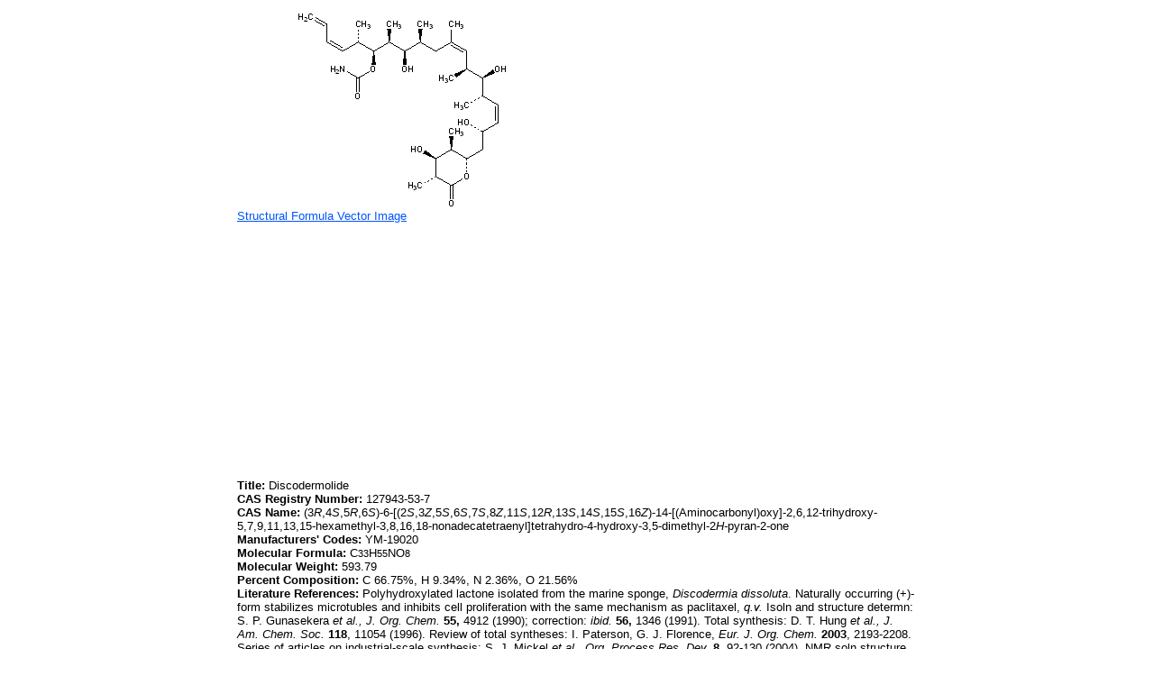

--- FILE ---
content_type: text/html; charset=utf-8
request_url: https://www.drugfuture.com/chemdata/Discodermolide.html
body_size: 2843
content:


<!DOCTYPE html PUBLIC "-//W3C//DTD XHTML 1.0 Transitional//EN" "http://www.w3.org/TR/xhtml1/DTD/xhtml1-transitional.dtd">
<html xmlns="http://www.w3.org/1999/xhtml">
<head>
    <meta http-equiv="Content-Type" content="text/html; charset=utf-8" />
    <link href="/css/css.css" rel="stylesheet" type="text/css" />
    <style type="text/css">
        a{color:#0055FF;}
        a:visit{color:#0055FF;}
        a:visited{color:#0055FF;}
    </style>
    <title>
        Discodermolide</title>
    <meta content="Discodermolide,(3R,4S,5R,6S)-6-[(2S,3Z,5S,6S,7S,8Z,11S,12R,13S,14S,15S,16Z)-14-[(Aminocarbonyl)oxy]-2,6,12-trihydroxy-5,7,9,11,13,15-hexamethyl-3,8,16,18-nonadecatetraenyl]tetrahydro-4-hydroxy-3,5-dimethyl-2H-pyran-2-one,YM-19020" name="keywords" />
</head>
<body>
    <table align="center" width="760">
        <tr>
            <td>
                <table cellspacing="0" cellpadding="0" border="0" align="left"><tr><td><image src="structure/Discodermolide.gif" alt="Discodermolide" /></td></tr><tr><td><a href="stremf/Discodermolide.emf" target="_blank"><span style="font-family:Arial; font-size:13px">Structural Formula Vector Image</span></a></td></tr><tr><td><script type="text/javascript"><!--
google_ad_client = "pub-1490375427745779";
/* 336x280 cds */
google_ad_slot = "2199354553";
google_ad_width = 336;
google_ad_height = 280;
//-->
</script>
<script type="text/javascript"
src="//pagead2.googlesyndication.com/pagead/show_ads.js">
</script><script type="text/javascript"><!--
google_ad_client = "pub-1490375427745779";
/* 336x280 cds */
google_ad_slot = "2199354553";
google_ad_width = 336;
google_ad_height = 280;
//-->
</script>
<script type="text/javascript"
src="//pagead2.googlesyndication.com/pagead/show_ads.js">
</script></td></tr><tr><td><div align="left" style="margin-left: 0pt;"><span style='font-family:Arial; font-size:13px; color:#000000'><b>Title:</b>  Discodermolide</span></div>
<div align="left" style="margin-left: 0pt;"><span style='font-family:Arial; font-size:13px; color:#000000'><b>CAS Registry Number:</b>  127943-53-7</span></div>
<div align="left" style="margin-left: 0pt;"><span style='font-family:Arial; font-size:13px; color:#000000'><b>CAS Name:</b>  (3<i>R</i>,4<i>S</i>,5<i>R</i>,6<i>S</i>)-6-[(2<i>S</i>,3<i>Z</i>,5<i>S</i>,6<i>S</i>,7<i>S</i>,8<i>Z</i>,11<i>S</i>,12<i>R</i>,13<i>S</i>,14<i>S</i>,15<i>S</i>,16<i>Z</i>)-14-[(Aminocarbonyl)oxy]-2,6,12-trihydroxy-5,7,9,11,13,15-hexamethyl-3,8,16,18-nonadecatetraenyl]tetrahydro-4-hydroxy-3,5-dimethyl-2<i>H-</i>pyran-2-one</span></div>
<div align="left" style="margin-left: 0pt;"><span style='font-family:Arial; font-size:13px; color:#000000'><b>Manufacturers' Codes:</b>  YM-19020</span></div>
<div align="left" style="margin-left: 0pt;"><span style='font-family:Arial; font-size:13px; color:#000000'><b>Molecular Formula:</b>  C</span><span style='font-family:Arial; font-size:11px; color:#000000'>33</span><span style='font-family:Arial; font-size:13px; color:#000000'>H</span><span style='font-family:Arial; font-size:11px; color:#000000'>55</span><span style='font-family:Arial; font-size:13px; color:#000000'>NO</span><span style='font-family:Arial; font-size:11px; color:#000000'>8</span></div>
<div align="left" style="margin-left: 0pt;"><span style='font-family:Arial; font-size:13px; color:#000000'><b>Molecular Weight:</b>  593.79</span></div>
<div align="left" style="margin-left: 0pt;"><span style='font-family:Arial; font-size:13px; color:#000000'><b>Percent Composition:</b>  C 66.75%, H 9.34%, N 2.36%, O 21.56%</span></div>
<div align="left" style="margin-left: 0pt;"><span style='font-family:Arial; font-size:13px; color:#000000'><b>Literature References:</b>  Polyhydroxylated lactone isolated from the marine sponge, <i>Discodermia dissoluta</i>.  Naturally occurring (+)-form stabilizes microtubles and inhibits cell proliferation with the same mechanism as paclitaxel, <i>q.v.</i>  Isoln and structure determn:  S. P. Gunasekera <i>et al., J. Org. Chem.</i> <b>55,</b> 4912 (1990); correction:  <i>ibid.</i> <b>56,</b> 1346 (1991).  Total synthesis:  D. T. Hung <i>et al.,</i> <i>J. Am. Chem. Soc.</i> <b>118</b>, 11054 (1996).  Review of total syntheses:  I. Paterson, G. J. Florence, <i>Eur. J. Org. Chem.</i> <b>2003</b>, 2193-2208.  Series of articles on industrial-scale synthesis:  S. J. Mickel <i>et al.,</i> <i>Org. Process Res. Dev.</i> <b>8</b>, 92-130 (2004).  NMR soln structure determn:  A. B. Smith, III <i>et al.,</i> <i>Org. Lett.</i> <b>3</b>, 695 (2001).  Mechanism of action:  D. T. Hung <i>et al., Chem. Biol.</i> <b>3,</b> 287 (1996); E. ter Haar <i>et al., Biochemistry</i> <b>35,</b> 243 (1996).  Synergistic activity with paclitaxel in cancer cells:  S. Honore <i>et al.,</i> <i>Cancer Res.</i> <b>64</b>, 4957 (2004).</span></div>
<div align="left" style="margin-left: 0pt;"><span style='font-family:Arial; font-size:13px; color:#000000'><b>Properties:</b>  Monoclinic white crystals, mp 115-116°.  uv max (methanol):  210, 226, 235 nm (</span><span style='font-family:Symbol; font-size:13px; color:#000000'>e</span><span style='font-family:Arial; font-size:13px; color:#000000'> 35400, 19500, 12500).  [</span><span style='font-family:Symbol; font-size:13px; color:#000000'>a</span><span style='font-family:Arial; font-size:13px; color:#000000'>]</span><span style='font-family:Arial; font-size:11px; color:#000000'>D20</span><span style='font-family:Arial; font-size:13px; color:#000000'> +14.0° (c = 0.6 in methanol); monohydrate:  [</span><span style='font-family:Symbol; font-size:13px; color:#000000'>a</span><span style='font-family:Arial; font-size:13px; color:#000000'>]</span><span style='font-family:Arial; font-size:11px; color:#000000'>D</span><span style='font-family:Arial; font-size:13px; color:#000000'> +20.1° (c = 1 in methanol).</span></div>
<div align="left" style="margin-left: 0pt;"><span style='font-family:Arial; font-size:13px; color:#000000'><b>Melting point:</b>  mp 115-116°</span></div>
<div align="left" style="margin-left: 0pt;"><span style='font-family:Arial; font-size:13px; color:#000000'><b>Optical Rotation:</b>  [</span><span style='font-family:Symbol; font-size:13px; color:#000000'>a</span><span style='font-family:Arial; font-size:13px; color:#000000'>]</span><span style='font-family:Arial; font-size:11px; color:#000000'>D20</span><span style='font-family:Arial; font-size:13px; color:#000000'> +14.0° (c = 0.6 in methanol); [</span><span style='font-family:Symbol; font-size:13px; color:#000000'>a</span><span style='font-family:Arial; font-size:13px; color:#000000'>]</span><span style='font-family:Arial; font-size:11px; color:#000000'>D</span><span style='font-family:Arial; font-size:13px; color:#000000'> +20.1° (c = 1 in methanol)</span></div>
<div align="left" style="margin-left: 0pt;"><span style='font-family:Arial; font-size:13px; color:#000000'><b>Absorption maximum:</b>  uv max (methanol):  210, 226, 235 nm (</span><span style='font-family:Symbol; font-size:13px; color:#000000'>e</span><span style='font-family:Arial; font-size:13px; color:#000000'> 35400, 19500, 12500)</span></div>
<div align="left" style="margin-left: 0pt;"><span style='font-family:Arial; font-size:13px; color:#000000'><b>Use:</b>  Reagent for mitotic studies. </span></div></td></tr><tr><td><script type="text/javascript"><!--
google_ad_client = "pub-1490375427745779";
/* 728x90, cds */
google_ad_slot = "4626937294";
google_ad_width = 728;
google_ad_height = 90;
//-->
</script>
<script type="text/javascript"
src="//pagead2.googlesyndication.com/pagead/show_ads.js">
</script></td></tr></table>
            </td>
        </tr>
        <tr>
            <td>
                <br /><span style="font-family:Arial; font-size:13px; color:#000000"><b>Other Monographs:</b></span><br /><table cellspacing="1" cellpadding="1" border="0" align="left"><tr><td><a href="Barban.html"><span style="font-family:Arial; font-size:13px">Barban</span></a></td><td><a href="Oleandomycin.html"><span style="font-family:Arial; font-size:13px">Oleandomycin</span></a></td><td><a href="Antimony-Chloride-Oxide.html"><span style="font-family:Arial; font-size:13px">Antimony Chloride Oxide</span></a></td><td><a href="Haloxazolam.html"><span style="font-family:Arial; font-size:13px">Haloxazolam</span></a></td></tr><tr><td><a href="Reserpic-Acid.html"><span style="font-family:Arial; font-size:13px">Reserpic Acid</span></a></td><td><a href="Phenothrin.html"><span style="font-family:Arial; font-size:13px">Phenothrin</span></a></td><td><a href="Brivaracetam.html"><span style="font-family:Arial; font-size:13px">Brivaracetam</span></a></td><td><a href="Songorine.html"><span style="font-family:Arial; font-size:13px">Songorine</span></a></td></tr><tr><td><a href="Furfural.html"><span style="font-family:Arial; font-size:13px">Furfural</span></a></td><td><a href="Succinamide.html"><span style="font-family:Arial; font-size:13px">Succinamide</span></a></td><td><a href="beta-Santalol.html"><span style="font-family:Arial; font-size:13px">&#946;-Santalol</span></a></td><td><a href="Rimazolium-Metilsulfate.html"><span style="font-family:Arial; font-size:13px">Rimazolium Metilsulfate</span></a></td></tr><tr><td><a href="Isethionic-Acid.html"><span style="font-family:Arial; font-size:13px">Isethionic Acid</span></a></td><td><a href="Fialuridine.html"><span style="font-family:Arial; font-size:13px">Fialuridine</span></a></td><td><a href="Thiamethoxam.html"><span style="font-family:Arial; font-size:13px">Thiamethoxam</span></a></td><td><a href="Olopatadine.html"><span style="font-family:Arial; font-size:13px">Olopatadine</span></a></td></tr></table>
            </td>
        </tr>
        <tr>
            <td>
                &copy;2006-2023 <a href="//www.drugfuture.com" target="_blank">DrugFuture</a>-><a href="/chemdata" target="_blank">Chemical Index Database</a><script charset="UTF-8" id="LA_COLLECT" src="//sdk.51.la/js-sdk-pro.min.js"></script><script>LA.init({id: "JeYGFzNXOyg2JqHb",ck: "JeYGFzNXOyg2JqHb"})</script>
            </td>
        </tr>
    </table>
</body>
</html>


--- FILE ---
content_type: text/html; charset=utf-8
request_url: https://www.google.com/recaptcha/api2/aframe
body_size: 266
content:
<!DOCTYPE HTML><html><head><meta http-equiv="content-type" content="text/html; charset=UTF-8"></head><body><script nonce="p4mMSocxpBD6jTw6pJKkcw">/** Anti-fraud and anti-abuse applications only. See google.com/recaptcha */ try{var clients={'sodar':'https://pagead2.googlesyndication.com/pagead/sodar?'};window.addEventListener("message",function(a){try{if(a.source===window.parent){var b=JSON.parse(a.data);var c=clients[b['id']];if(c){var d=document.createElement('img');d.src=c+b['params']+'&rc='+(localStorage.getItem("rc::a")?sessionStorage.getItem("rc::b"):"");window.document.body.appendChild(d);sessionStorage.setItem("rc::e",parseInt(sessionStorage.getItem("rc::e")||0)+1);localStorage.setItem("rc::h",'1768884244131');}}}catch(b){}});window.parent.postMessage("_grecaptcha_ready", "*");}catch(b){}</script></body></html>